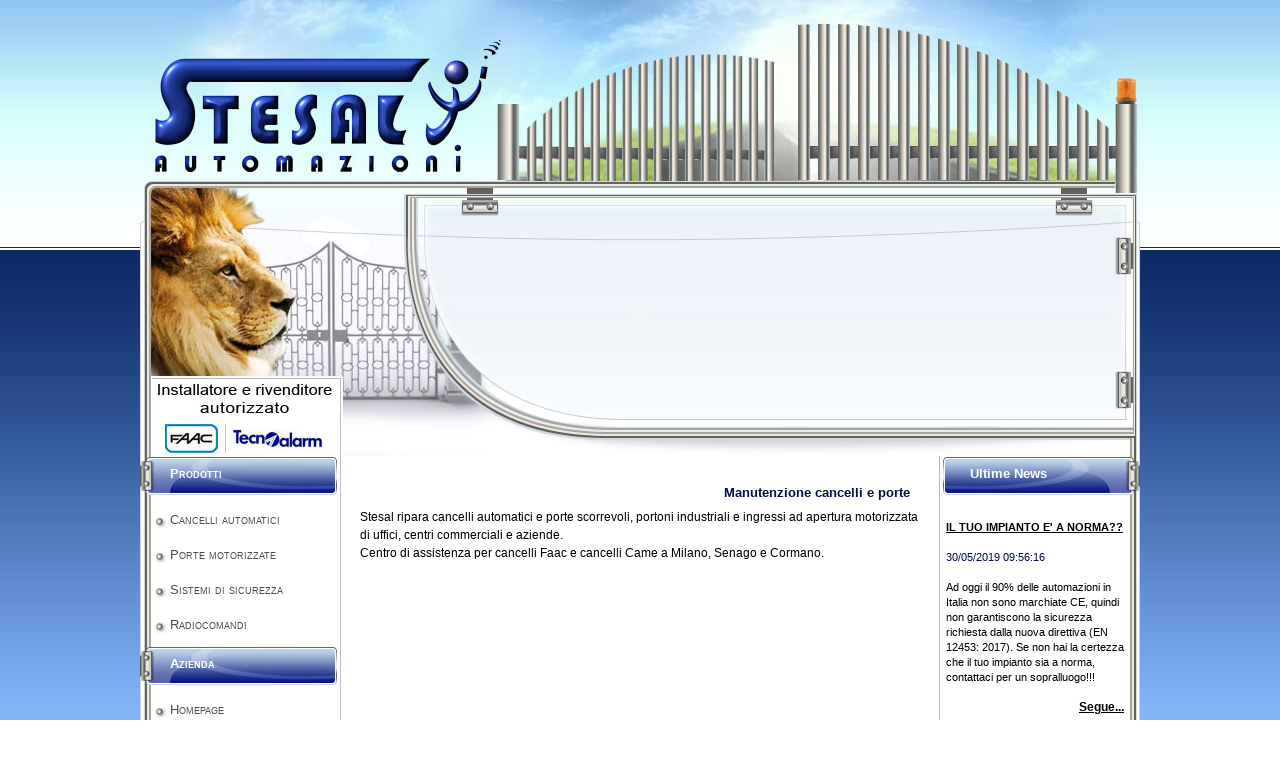

--- FILE ---
content_type: text/html
request_url: http://www.stesalautomazioni.it/it/manutenzione-cancelli-e-porte/
body_size: 25843
content:

<!DOCTYPE html PUBLIC "-//W3C//DTD XHTML 1.0 Transitional//EN" "http://www.w3.org/TR/xhtml1/DTD/xhtml1-transitional.dtd">
<html xmlns="http://www.w3.org/1999/xhtml">


<head>
<meta name="google-site-verification" content="Lazbvx_LtgrWz5IbHs77gvJO39_In3affvWNtHTRvfM" />
<meta http-equiv="Content-Type" content="text/html; charset=iso-8859-1" />
<meta name="author" content="Creative Studio Daniele Veronesi Web Design Realizzazione siti internet bovisio masciago milano" />
<meta name="copyright" content="Creative Studio www.creative-studio.it" />
<meta name="keywords" content="stesal, automazioni, porte, cancelli, dispositivi, allarmi, controllo, accessi, sistemi, sicurezza, tecnologia, cormano, milano, senago, bresso, cusano milanino, paderno dugnano, cesate, solaro, caronno pertusella, garbagnate milanese, arese, rho, bollate, novate milanese, limbiate, monza, nova milanese, muggio, cinisello balsamo, sesto san giovanni, faac, genius, came, fadini, nice, fotocellula, sensore, radiocomandi, apertura, videosorveglianza, sorveglianza, tvcc, serramenti, portoni, sezionali, basculanti," />
<link rel="SHORTCUT ICON" href="/template/ico/favicon.ico" />
<link rel="stylesheet" href="/template/css/style.css" />
<link rel="stylesheet" type="text/css" href="/template/css/jquery.lightbox-0.5.css" media="screen" />
<link rel="stylesheet" type="text/css" href="/include/js/jquery/jquery.ad-gallery.css">
<link rel="alternate" type="application/rss+xml" title="Automazione cancelli FAAC impianti allarme TECNOALARM" href="/feedrss.asp" />

<script type="text/javascript" src="/include/js/ValidaForm.js"></script>
<script type="text/javascript" src="/include/js/form_check.js"></script>
<script type="text/javascript" src="/include/js/scambio.js"></script>
<script type="text/javascript" src="/include/js/animatedcollapse.js"></script>
<script type="text/javascript" src="http://ajax.googleapis.com/ajax/libs/jquery/1.4.2/jquery.min.js"></script>
<script type="text/javascript" src="/include/js/jquery/jquery.lightbox-0.5.js"></script>
<script type="text/javascript" src="/include/js/jquery/jquery.ad-gallery.js"></script>
<script type="text/javascript" src="/include/js/news_scroller.js"></script>
<script type="text/javascript">
	//menu
	var timeout         = 500;
	var closetimer		= 0;
	var ddmenuitem      = 0;
	function JQMenu_open()
	{	JQMenu_canceltimer();
		JQMenu_close();
		ddmenuitem = $(this).find('ul').eq(0).css('visibility', 'visible');}
	function JQMenu_close()
	{	if(ddmenuitem) ddmenuitem.css('visibility', 'hidden');}
	function JQMenu_timer()
	{	closetimer = window.setTimeout(JQMenu_close, timeout);}
	function JQMenu_canceltimer()
	{	if(closetimer)
		{	window.clearTimeout(closetimer);
			closetimer = null;}}
	$(document).ready(function()
	{	$('#JQMenu > li').bind('mouseover', JQMenu_open);
		$('#JQMenu > li').bind('mouseout',  JQMenu_timer);});
	document.onclick = JQMenu_close;
	//gallerie immagini e lightbox
	$(function() {
		var galleries = $('.ad-gallery').adGallery();
		//galleries[0].settings.effect = 'resize';
	});
	$(function() {
		$('#Gallery a').lightBox();
		$('a.lightbox').lightBox();
	});
</script>
<script type="text/javascript">

  var _gaq = _gaq || [];
  _gaq.push(['_setAccount', 'UA-21415065-1']);
  _gaq.push(['_trackPageview']);

  (function() {
    var ga = document.createElement('script'); ga.type = 'text/javascript'; ga.async = true;
    ga.src = ('https:' == document.location.protocol ? 'https://ssl' : 'http://www') + '.google-analytics.com/ga.js';
    var s = document.getElementsByTagName('script')[0]; s.parentNode.insertBefore(ga, s);
  })();

</script>
<meta name="description" content="Centro di assistenza e consulenza per la riparazione di cancelli automatici e porte elettriche" />
<meta name="keywords" content="stesal, automazioni, porte, cancelli, dispositivi, allarmi, controllo, accessi, sistemi, sicurezza, tecnologia, cormano, milano, senago, bresso, cusano milanino, paderno dugnano, cesate, solaro, caronno pertusella, garbagnate milanese, arese, rho, bollate, novate milanese, limbiate, monza, nova milanese, muggio, cinisello balsamo, sesto san giovanni, faac, genius, came, fadini, nice, fotocellula, sensore, radiocomandi, apertura, videosorveglianza, sorveglianza, tvcc, serramenti, portoni, sezionali, basculanti," />
<title>Servizi di manutenzione automatismi</title>
</head>

<!-- Centro di assistenza e consulenza per la riparazione di cancelli automatici e porte elettrichestesal, automazioni, porte, cancelli, dispositivi, allarmi, controllo, accessi, sistemi, sicurezza, tecnologia, cormano, milano, senago, bresso, cusano milanino, paderno dugnano, cesate, solaro, caronno pertusella, garbagnate milanese, arese, rho, bollate, novate milanese, limbiate, monza, nova milanese, muggio, cinisello balsamo, sesto san giovanni, faac, genius, came, fadini, nice, fotocellula, sensore, radiocomandi, apertura, videosorveglianza, sorveglianza, tvcc, serramenti, portoni, sezionali, basculanti, -->

<body>
	<center>
	<div class="StylePagina">    
		<div class="StyleIntestazione">
	
    <div onclick="window.location.href='http://www.stesalautomazioni.it/'" title="Stesal Automazioni - Cancelli automatici, porte e portoni motorizzati, sistemi di sicurezza e videosorveglianza" style="height: 170Px; width: 345Px; cursor: pointer; float:left"></div>
</div>
<div class="StyleBasicBannerContainer">		
	<div class="StyleBanner0"><div style="padding-right: 50px"><embed menu="true" loop="true" play="true" type="application/x-shockwave-flash" src="/public/flash/stesal_new.swf" width="1000" wmode="transparent" height="275" pluginspage="http://www.macromedia.com/go/getflashplayer"></embed></div></div>
</div>
        <div class="ContentPage">    
            <div class="StyleSx">		
                <ul id="JQMenu">

    <li class="MenuSeparatore">
        Prodotti
    </li>
    
    <li>
    
            <a href="/it/cancelli-automatici/" title="Cancelli automatici">Cancelli automatici</a>
        
        <ul>		
        
            <li style='display:none'>
            
                    <a href="/it/automazione-cancelli/" title="Automazione cancelli">Automazione cancelli</a>
            
            </li>
        
            <li style='display:none'>
            
                    <a href="/it/cancelli-scorrevoli/" title="Cancelli scorrevoli">Cancelli scorrevoli</a>
            
            </li>
        
            <li style='display:none'>
            
                    <a href="/it/cancelli-elettrici/" title="Cancelli elettrici">Cancelli elettrici</a>
            
            </li>
        
            <li style='display:none'>
            
                    <a href="/it/motori-per-cancelli-automatici/" title="Motori per cancelli automatici">Motori per cancelli automatici</a>
            
            </li>
        
            <li style='display:none'>
            
                    <a href="/it/cancelli-motorizzati/" title="Cancelli motorizzati">Cancelli motorizzati</a>
            
            </li>
        
            <li style='display:none'>
            
                    <a href="/it/automatismi-per-cancelli/" title="Automatismi per cancelli">Automatismi per cancelli</a>
            
            </li>
        
            <li style='display:none'>
            
                    <a href="/it/fadini-cancelli-automatici/" title="Fadini cancelli automatici">Fadini cancelli automatici</a>
            
            </li>
        
            <li style='display:none'>
            
                    <a href="/it/faac-cancelli-automatici/" title="Faac cancelli automatici">Faac cancelli automatici</a>
            
            </li>
        
            <li style='display:none'>
            
                    <a href="/it/cancelli-elettrici-came/" title="Cancelli elettrici Came">Cancelli elettrici Came</a>
            
            </li>
        
            <li style='display:none'>
            
                    <a href="/it/cancelli-faac/" title="Cancelli Faac">Cancelli Faac</a>
            
            </li>
        	
        </ul>
    </li>

    <li>
    
            <a href="/it/porte-motorizzate/" title="Porte motorizzate">Porte motorizzate</a>
        
        <ul>		
        
            <li style='display:none'>
            
                    <a href="/it/porte-automatiche/" title="Porte automatiche">Porte automatiche</a>
            
            </li>
        
            <li style='display:none'>
            
                    <a href="/it/porte-basculanti-elettriche/" title="Porte basculanti elettriche">Porte basculanti elettriche</a>
            
            </li>
        
            <li style='display:none'>
            
                    <a href="/it/automazione-porte/" title="Automazione porte">Automazione porte</a>
            
            </li>
        
            <li style='display:none'>
            
                    <a href="/it/porte-scorrevoli-automatiche/" title="Porte scorrevoli automatiche">Porte scorrevoli automatiche</a>
            
            </li>
        
            <li style='display:none'>
            
                    <a href="/it/porte-basculanti-garage/" title="Porte basculanti garage">Porte basculanti garage</a>
            
            </li>
        	
        </ul>
    </li>

    <li>
    
            <a href="/it/sistemi-di-sicurezza/" title="Sistemi di sicurezza">Sistemi di sicurezza</a>
        
        <ul>		
        
            <li style='display:none'>
            
                    <a href="/it/sistemi-di-videosorveglianza/" title="Sistemi di videosorveglianza">Sistemi di videosorveglianza</a>
            
            </li>
        
            <li style='display:none'>
            
                    <a href="/it/allarmi-per-la-casa/" title="Allarmi per la casa">Allarmi per la casa</a>
            
            </li>
        
            <li style='display:none'>
            
                    <a href="/it/allarmi-perimetrali/" title="Allarmi perimetrali">Allarmi perimetrali</a>
            
            </li>
        
            <li style='display:none'>
            
                    <a href="/it/impianti-di-allarme-antifurto/" title="Impianti di allarme antifurto">Impianti di allarme antifurto</a>
            
            </li>
        
            <li style='display:none'>
            
                    <a href="/it/antifurto-wireless/" title="Antifurto wireless">Antifurto wireless</a>
            
            </li>
        
            <li style='display:none'>
            
                    <a href="/it/antifurto-per-abitazioni/" title="Antifurto per abitazioni">Antifurto per abitazioni</a>
            
            </li>
        
            <li style='display:none'>
            
                    <a href="/it/impianti-di-sicurezza-azienda/" title="Impianti di sicurezza azienda">Impianti di sicurezza azienda</a>
            
            </li>
        
            <li style='display:none'>
            
                    <a href="/it/dispositivi-di-allarme/" title="Dispositivi di allarme">Dispositivi di allarme</a>
            
            </li>
        
            <li style='display:none'>
            
                    <a href="/it/sistemi-antintrusione/" title="Sistemi antintrusione">Sistemi antintrusione</a>
            
            </li>
        
            <li style='display:none'>
            
                    <a href="/it/telecamere-per-sorveglianza/" title="Telecamere per sorveglianza">Telecamere per sorveglianza</a>
            
            </li>
        
            <li style='display:none'>
            
                    <a href="/it/sistemi-di-controllo-accessi/" title="Sistemi di controllo accessi">Sistemi di controllo accessi</a>
            
            </li>
        
            <li style='display:none'>
            
                    <a href="/it/tecnoalarm-milano/" title="Tecnoalarm Milano">Tecnoalarm Milano</a>
            
            </li>
        	
        </ul>
    </li>

    <li>
    
            <a href="/it/radiocomandi/" title="Radiocomandi">Radiocomandi</a>
        
        <ul>		
        
            <li style='display:none'>
            
                    <a href="/it/telecomandi-per-cancelli/" title="Telecomandi per cancelli">Telecomandi per cancelli</a>
            
            </li>
        
            <li style='display:none'>
            
                    <a href="/it/telecomandi-apertura-porte/" title="Telecomandi apertura porte">Telecomandi apertura porte</a>
            
            </li>
        
            <li style='display:none'>
            
                    <a href="/it/telecomandi-per-portoni/" title="telecomandi per portoni">telecomandi per portoni</a>
            
            </li>
        
            <li style='display:none'>
            
                    <a href="/it/apertura-motorizzata-porte/" title="Apertura motorizzata porte">Apertura motorizzata porte</a>
            
            </li>
        
            <li style='display:none'>
            
                    <a href="/it/telecomandi-faac/" title="Telecomandi Faac">Telecomandi Faac</a>
            
            </li>
        
            <li style='display:none'>
            
                    <a href="/it/telecomandi-came/" title="Telecomandi Came">Telecomandi Came</a>
            
            </li>
        	
        </ul>
    </li>

    <li class="MenuSeparatore">
        Azienda
    </li>
    
    <li>
    
            <a href="http://www.stesalautomazioni.it/" title="Homepage">Homepage</a>
        
        <ul>		
        	
        </ul>
    </li>

    <li>
    
            <a href="/it/chi-siamo/" title="Chi siamo">Chi siamo</a>
        
        <ul>		
        	
        </ul>
    </li>

    <li>
    
            <a href="/it/sede-operativa/" title="Sede operativa">Sede operativa</a>
        
        <ul>		
        	
        </ul>
    </li>

    <li>
    
            <a href="/it/servizi-offerti/" title="Servizi offerti">Servizi offerti</a>
        
        <ul>		
        
            <li style='display:none'>
            
                    <a href="/it/installazione-porte-elettriche/" title="Installazione porte elettriche">Installazione porte elettriche</a>
            
            </li>
        
            <li style='display:none'>
            
                    <a href="/it/assistenza-cancelli-automatici/" title="Assistenza cancelli automatici">Assistenza cancelli automatici</a>
            
            </li>
        
            <li style='display:none'>
            
                    <a href="/it/manutenzione-cancelli-e-porte/" title="Manutenzione cancelli e porte">Manutenzione cancelli e porte</a>
            
            </li>
        
            <li style='display:none'>
            
                    <a href="/it/installazione-cancelli/" title="Installazione cancelli">Installazione cancelli</a>
            
            </li>
        
            <li style='display:none'>
            
                    <a href="/it/installazione-basculanti/" title="Installazione basculanti">Installazione basculanti</a>
            
            </li>
        
            <li style='display:none'>
            
                    <a href="/it/manutenzione-sistemi-dallarme/" title="Manutenzione sistemi d'allarme">Manutenzione sistemi d'allarme</a>
            
            </li>
        	
        </ul>
    </li>

    <li>
    
            <a href="/it/partner/" title="Partner">Partner</a>
        
        <ul>		
        
            <li style='display:none'>
            
                    <a href="/it/homepage/" title="HomePage">HomePage</a>
            
            </li>
        	
        </ul>
    </li>

    <li style='display:none'>
    
            <a href="/it/gallery/" title="Gallery">Gallery</a>
        
        <ul>		
        	
        </ul>
    </li>

    <li>
    
            <a href="/it/contattaci/" title="Contattaci">Contattaci</a>
        
        <ul>		
        
            <li style='display:none'>
            
                    <a href="/it/privacy/" title="Privacy">Privacy</a>
            
            </li>
        	
        </ul>
    </li>

</ul>
	<div class="HeadBoxColonnaSx">
    	Contatti
    </div>
	<div class="BgBoxButtonColonnaSx">
        <div class="BoxFirmaAzienda">
            <strong>Stesal Automazioni srl</strong><br /><br />P.I. 06587140960<br />Cap. Soc. Â€. 25.000,00 I.V.<br /><br />Via Berlinguer, 7<br />20030 - Senago (MI)<br />Tel. 02.99813509<br />Fax 02.99105921<br /><br />Via Caravaggio, 4<br />20032 Cormano (MI)<br />Tel. 02.66307581<br /><br /><a title="Richiedi assistenza" href="mailto:info@stesalautomazioni.it">info@stesalautomazioni.it</a><br />www.stesalautomazioni.it<br /><br><br /><img border="0" width="107" height="47" src="/public/image/telefono.jpg" /><br /><!--<br />Skype 'Skype MeÂ™!' button<br />http://www.skype.com/go/skypebuttons<br />--><br /><script type="text/javascript" src="http://download.skype.com/share/skypebuttons/js/skypeCheck.js"></script><br /><a href="skype:centralino.stesalautomazioni?call"><img src="http://download.skype.com/share/skypebuttons/buttons/call_blue_transparent_70x23.png" style="border: none;" width="70" height="23" alt="Skype MeÂ™!" /></a> <img border="0" width="60" height="25" src="/public/image/skype.png" />
        </div>
    </div>
	<div class="FooterBoxColonnaSx"></div>
    <br />

            </div>
            <div class="StyleDx">            
                
                <h1 class="StyleTitoloPagine">Manutenzione cancelli e porte</h1>
                <div class="ContainerContenutoPagina">
                    Stesal ripara cancelli automatici e porte scorrevoli, portoni industriali e ingressi ad apertura motorizzata di uffici, centri commerciali e aziende.<br />
Centro di assistenza per cancelli Faac e cancelli Came a Milano, Senago e Cormano.
                </div>
            </div>
            <div class="StyleKx">		
                
	<div class="HeadBoxColonnaDx">
		Ultime News
    </div>
    <div class="BgBoxButtonColonnaDx">
        <br />
            <div id="news_scroller">
                <ul>
                
                    <li>
                        <div class="TdColorTextMarquee">
                            
                                <a href="/it/il-tuo-impianto-e-a-norma" title="IL TUO IMPIANTO E' A NORMA??"><b>IL TUO IMPIANTO E' A NORMA??</b></a>
                            
                            <br />
                            <br />30/05/2019 09:56:16
                        </div>
                        <br />
                        <div class="NewsContentTextMarquee">
                            Ad oggi il 90% delle automazioni in Italia non sono marchiate CE, quindi non garantiscono la sicurezza richiesta dalla nuova direttiva (EN 12453: 2017).
Se non hai la certezza che il tuo impianto sia a norma, contattaci per un sopralluogo!!!  

                        </div>
                        <br />
                        <div style="text-align:right; padding-bottom: 10px">
                            
                                <a href="/it/il-tuo-impianto-e-a-norma" title="IL TUO IMPIANTO E['] A NORMA??"><b>Segue...</b></a>
                            
                        </div>
                    </li>
                
                    <li>
                        <div class="TdColorTextMarquee">
                            
                                <a href="/it/cancelli-e-porte-sicuri" title="CANCELLI E PORTE SICURI"><b>CANCELLI E PORTE SICURI</b></a>
                            
                            <br />
                            <br />30/05/2019 09:49:35
                        </div>
                        <br />
                        <div class="NewsContentTextMarquee">
                            L’azienda nel 2018, in collaborazione con altre società leader nel settore dell’automazione, ha costituito un’associazione chiamata  “cancelli e porte sicuri”, la prima associazione italiana di manutentori e verificatori che si impegna ad adottare procedure comuni e regole approfondite per garantire la sicurezza e l’adeguamento degli impianti alle normative vigenti
                        </div>
                        <br />
                        <div style="text-align:right; padding-bottom: 10px">
                            
                                <a href="/it/cancelli-e-porte-sicuri" title="CANCELLI E PORTE SICURI"><b>Segue...</b></a>
                            
                        </div>
                    </li>
                
                    <li>
                        <div class="TdColorTextMarquee">
                            
                                <a href="/it/motore-digitale-brushless" title="MOTORE DIGITALE BRUSHLESS"><b>MOTORE DIGITALE BRUSHLESS</b></a>
                            
                            <br />
                            <br />30/05/2019 09:45:44
                        </div>
                        <br />
                        <div class="NewsContentTextMarquee">
                            E' disponibile un nuovo motore di ottima qualità, ad altissime prestazioni e basso consumo. 
Scopri i principali punti che rendono questa tecnologia altamente innovativa.
                        </div>
                        <br />
                        <div style="text-align:right; padding-bottom: 10px">
                            
                                <a href="/it/motore-digitale-brushless" title="MOTORE DIGITALE BRUSHLESS"><b>Segue...</b></a>
                            
                        </div>
                    </li>
                
                    <li>
                        <div class="TdColorTextMarquee">
                            
                                <a href="/it/responsabilita-amministratori-di-condominio" title="RESPONSABILITA' AMMINISTRATORI DI CONDOMINIO"><b>RESPONSABILITA' AMMINISTRATORI DI CONDOMINIO</b></a>
                            
                            <br />
                            <br />30/05/2019 09:44:14
                        </div>
                        <br />
                        <div class="NewsContentTextMarquee">
                            La figura dell’Amministratore di Condominio è andata evolvendosi negli ultimi anni, assumendo sempre più responsabilità e doveri. 


                        </div>
                        <br />
                        <div style="text-align:right; padding-bottom: 10px">
                            
                                <a href="/it/responsabilita-amministratori-di-condominio" title="RESPONSABILITA['] AMMINISTRATORI DI CONDOMINIO"><b>Segue...</b></a>
                            
                        </div>
                    </li>
                
                </ul>
            </div>
        <br />
	</div>
	
        <div class="BgBoxButtonColonnaDx">
               <a class="LinkAllNews" href="/archivio.asp" title="Leggi Archivio News">Leggi Archivio News</a>
        </div>
    	
	<div class="FooterBoxColonnaDx"></div>
	
	<br />
<div class="StyleBanner3"><br />
<table border="0" cellspacing="0" cellpadding="0" width="200">
    <tbody>
        <tr>
            <td height="40" style="background-image: url(/template/dx-testa-telecomando-cancello-elettrico.jpg); background-repeat: no-repeat; background-position: 100% bottom">
            <div style="padding-left: 30px; color: #fff; font-size: 13px"><strong>Benvenuti in Stesal</strong></div>
            </td>
        </tr>
        <tr>
            <td>
            <div style="line-height: 22px; padding-left: 15px; width: 170px; padding-top: 10px"><strong>Benvenuti nel sito di Stesal Automazioni</strong><br />
            Automazione di porte e cancelli;&nbsp; porte motorizzate; controllo accessi; sistemi di sicurezza, impianti di allarme e antifurto; radiocomandi per apertura atutomatica di cancelli e porte.<br />
            <hr />
            </div>
            </td>
        </tr>
    </tbody>
</table></div>
            </div>
        </div>
		
    </div>
	<div class="StyleFooterBack">
    <div class="StyleFooter">
    	<div class="FooterLink">
        
            <a href="/feedrss.asp" target="_blank" title="Feed Rss di http://www.stesalautomazioni.it/"><strong>Feed RSS</strong></a> | 
        <a href='https://www.creative-studio.it/' target='_blank' class = 'FooterLink' title='Realizzazione siti internet esclusivi, Creative Studio'>Creative Studio | Realizzazione siti web</a>
        </div>
    </div> 
</div>
<!--Notifica utilizzo dei cookie-->
<script src="/include/js/cookiechoices.js"></script>
<script>
  document.addEventListener('DOMContentLoaded', function(event) {
    cookieChoices.showCookieConsentBar('I cookie ci aiutano ad erogare servizi di qualità. Utilizzando i nostri servizi, accetti l\'utilizzo da parte nostra.',
      'CHIUDI', 'Maggiori informazioni', '/it/privacy/');
  });
</script>
<style type="text/css">
#cookieChoiceDismiss{border-radius:3px;background:#FFF;padding:3px}
#cookieChoiceInfo a:nth-child(2){text-decoration:underline}
</style>
    </center>	
</body>
</html>


--- FILE ---
content_type: text/css
request_url: http://www.stesalautomazioni.it/template/css/style.css
body_size: 3941
content:
/* =============================================== */
/*                  STRUTTURA DOM                  */
/* =============================================== */
html,body{margin:0;padding:0}
body {
	background-image:url(/template/bg-videosorveglianza.jpg);
	background-repeat:repeat-x;
	text-align:center;
	color:#d6d6d6;
	font-family:Verdana, Geneva, sans-serif;
	font-size:12px;
}
.ContentPage {
	width: 1000px;
	vertical-align:top;
	float: right;
	background-image:url(/template/banner-coda-manutenzione-cancelli-scorrevoli.jpg);
	background-repeat:repeat-y
}
/* Dimensione tabella che contiene dx + sx */
.StylePagina {
	width: 1000px;
	margin: 0 auto;
}
/* Colonna sinistra */
.StyleSx {
	width: 200Px;
	text-align: center;
	vertical-align: top;
	float: left;
}	
/* Colonna centrale (si chiama dx per omogeneitÃ  con struttura 2 colonne) */
.StyleDx {
	width: 560Px;
	vertical-align: top;
	text-align:center;
	float: left;
	padding: 20px;
}
/* Colonna destra */
.StyleKx {
	width: 200Px;
	vertical-align: top;
	text-align:center;
	float: left;
}
/* Tabella intestazione */
.StyleIntestazione {
	width: 1000Px;
	height: 181Px;
	background-image:url(/template/testa-automazione-cancelli.jpg);
	background-repeat:no-repeat;
}


/* =============================================== */
/*                   CONTAINER     	               */
/* =============================================== */
/* Spaziatore che allinea il contenuto Sinistro */
.PageContainerSx {
	width: 20Px;
}
/* Contenuto centrale della pagina */
.PageContainerCenter {
	vertical-align: top;
	width: 560Px;
	height: 100%;
}
/* Spaziatore che allinea il contenuto Destro */
.PageContainerDx {
	width: 20Px;
}
/* Tabella che contiene il corpo delle pagine */
.ContainerContenutoPagina {
	width: 560Px;
	color : #000;
	font-family: Verdana, Geneva, sans-serif;
	font-size: 12px;
	text-align:left;
	line-height: 18px;
	overflow:hidden
}	


/* =============================================== */
/*               TITOLI DELLE PAGINE               */
/* =============================================== */
.StyleTitoloPagine {
	color: #000f49;
	font-family: Verdana, Geneva, sans-serif;
	font-size: 13px;
	font-weight: bold;
	text-align: right;
	padding-right: 10Px
}


/* =============================================== */
/*                    SEPARATORI	               */
/* =============================================== */
/* Tabella che contiene il separatore */
.MenuSeparatore {
	background-image:url(/template/sx-testa-motori-per-cancelli.jpg);
	background-repeat:no-repeat;
	height: 40Px;
	width: 200Px;
	text-align: left;
	padding-left: 30px;
	padding-top: 10px;
	color: #fff;
	font-weight: bold;
	font-size: 13px;
	font-family: Verdana, Geneva, sans-serif;
	clear:both
}


/* =============================================== */
/*                       MENU	 	               */
/* =============================================== */
/* Struttura base del menu */
#JQMenu
{	margin: 0;
	padding-left: 0px;
	z-index: 50;
	position:relative
}
/* Background e testo del PULSANTE */
	#JQMenu li
	{	float: left;
		list-style: none;
		font-size:13px;
		font-family:Verdana, Geneva, sans-serif;
		text-align: left;
		width: 200px;
		font-variant:small-caps;
	}
/* Background e testo del LINK del PULSANTE */
	#JQMenu li a
	{	display: block;
		background-image:url(/template/tasto-sistemi-di-sicurezza.jpg);
		background-repeat:no-repeat;
		text-decoration: none;
		color: #4d4d4d;
		width: 200px;
		height: 29px;
		padding-top: 6px;
		padding-left: 30px;
	}
/* Background e testo del LINK del PULSANTE AL PASSAGGIO */
	#JQMenu li a:hover
	{	
		width: 200px;
		color: #011885;
		background-image:url(/template/tasto-over-assistenza-cancelli.jpg);
		background-repeat:no-repeat;
	}
/* Struttura del SubPulsante */
		#JQMenu li ul
		{	margin: 0;
			position: absolute;
			visibility: hidden;
			padding-left: 160px;
			}
			#JQMenu li ul li
			{	float: none;
				display: inline;
				font-size:11px;
				font-family:Verdana, Geneva, sans-serif;
				text-align: left;
				font-variant:small-caps;
			}
/* Background e testo del LINK del SUBPULSANTE */
			#JQMenu li ul li a
			{	
				position: relative;
				display: block;
				background-image:none;
				background-color:#fff;
				border: 1px solid #000f49;
				color: #4d4d4d;
				width: 160px;
				height: 20px;
				padding-top: 5px;
				padding-left: 10px;
			}
/* Background e testo del LINK del SUBPULSANTE AL PASSAGGIO */
			#JQMenu li ul li a:hover
			{
				color:#333;
				background-image:none;
				width: 160px;
				height: 20px;
				padding-top: 5px;
				border: 1px solid #011885;
				color: #011885;
			}


/* =============================================== */
/*             STILI DEL BOX  LATERALI             */
/* =============================================== */
/* Tabella titolo del blocco menu, firma */
.HeadBoxColonnaSx {
	background-image:url(/template/sx-testa-motori-per-cancelli.jpg);
	background-repeat:no-repeat;
	height: 40Px;
	width: 200Px;
	text-align: left;
	padding-left: 30px;
	padding-top: 10px;
	color: #fff;
	font-weight: bold;
	font-size: 13px;
	font-family: Verdana, Geneva, sans-serif;
	clear:both
}
/* Tabella titolo del blocco news, iscrizione newsletter */
.HeadBoxColonnaDx {
	background-image:url(/template/dx-testa-telecomando-cancello-elettrico.jpg);
	background-repeat:no-repeat;
	background-repeat:no-repeat;
	height: 40Px;
	width: 200Px;
	text-align: left;
	padding-left: 30px;
	padding-top: 10px;
	color: #fff;
	font-weight: bold;
	font-size: 13px;
	font-family: Verdana, Geneva, sans-serif;
	clear:both
}
/* Tabella footer di chiusura del blocco menu, firma */
.FooterBoxColonnaSx {
	background-image:url(/template/sx-sistemi-di-allarme.jpg);
	background-repeat:repeat-y;
	width: 100%;
}
/* Tabella footer di chiusura del blocco news, iscrizione newsletter */
.FooterBoxColonnaDx {
	background-image:url(/template/dx-dispositivi-di-sicurezza.jpg);
	background-repeat:repeat-y;
	width: 100%;
}
/* sfondo dove vengono innestati i pulsanti del menu, firma */
.BgBoxButtonColonnaSx {
	background-image:url(/template/sx-sistemi-di-allarme.jpg);
	background-repeat:repeat-y;
	text-align: center;
	color:#FF0000;
}
/* sfondo dove vengono innestate news, iscrizione newsletter */
.BgBoxButtonColonnaDx {
	background-image:url(/template/dx-dispositivi-di-sicurezza.jpg);
	background-repeat:repeat-y;
	text-align: center;
	color:#000;
}


/* =============================================== */
/*               BOX FIRMA AZIENDA                 */
/* =============================================== */
/* Dimensione del box o eventuale background */
.BoxFirmaAzienda {
	width: 90%;
	color: #000000;
	text-align: center;
	font-size:11px;
	font-family:Verdana, Geneva, sans-serif;
	padding-left:15px
}

/* =============================================== */
/*                  GESTIONE NEWS                  */
/* =============================================== */
/* TD che consente di cambiare il colore delle news del Marquee */
.TdColorTextMarquee {
	text-align: left;
	color: #000f49;
	font-size:11px;
	font-family:Verdana, Geneva, sans-serif;
}
/* Colore del Testo nel box laterale delle news del Marquee */
.NewsContentTextMarquee {
	color: #000;
	text-align:left;
	font-size:11px;
	font-family:Verdana, Geneva, sans-serif;
}
/* Link all_news per accedere allo storico News */
.LinkAllNews{
	font-weight: bold;
	color:#000f49;
	font-size:11px;
	font-family:Verdana, Geneva, sans-serif;
}
/* Tabella che contiene le news in allnews.asp */
.TabellaContenitoreNews{
	width: 100%;
	background-image:url(/template/box-centro-cancelli-came.jpg);
	background-repeat:repeat-y;
}
/* tabella che contiene il nome della news */
.TDTitoloNews{
	font-weight:bold;
	background-image:url(/template/box-testa-cancelli-faac.jpg);
	background-repeat:no-repeat;
	height:35px;
	padding-left:15px;
	padding-top:5px;
}
/* tabella che contiene il corpo della news */
.TDCorpoNews {
	height: 50Px;
	padding-left: 15px;
	padding-right: 15px;
}
/* tabella che contiene la chiusura del box della news */
.TDFooterNews {
	height:20px;
	background-image:url(/template/box-coda-cancelli-fadini.jpg);
	background-repeat:no-repeat;
}

/* the news box */
#news_scroller
{
	width:190px;
}
#news_scroller a
{
	color:#000;
}
#news_scroller ul
{
	margin:0 .5em 0 .5em;
	padding:0;
}
#news_scroller li{
	line-height:15px;
	list-style:none;
}
/* the news box when JavaScript is available */
#news_scroller.hasJS
{
	height:293px;
	overflow:hidden;
	position:relative;
}
/* The nested UL when JavaScript is available */
#news_scroller.hasJS ul
{
	position:absolute;
	top:120px;
	left:0;
	margin:0 .5em 0 .5em;
	padding:0;
}

/* =============================================== */
/*                  FOOTER SITO                    */
/* =============================================== */
/* inserire eventuale immagine di sfondo del Footer */
.StyleFooterBack {
    width: 100%;
    background-color: #d6d6d6;
    background-position:center;
	background-image:url(/template/bg-coda-cancello-elettrico.jpg);
	background-repeat:repeat-x;	
	clear: both;
}
/* TD che contiene il FeedRSS e la firma del WebMaster */
.StyleFooter {
    width: 1170Px;
    height: 249Px;
    text-align: center;
	background-image:url(/template/coda-allarme-antifurto.jpg);
	background-repeat:no-repeat;
    background-position:center;
}
/* Testo presente nel Footer */
.FooterLink {
	padding-top: 180Px;
    color:#000f49;
}


/* =============================================== */
/*             BARRA DELLA LINGUA                  */
/* =============================================== */
/* contenitore di tutte le bandierine */
.StyleLanguage {
	position:absolute;
	z-index: 10;
	padding-top:5px;
	text-align:right;
	width:1000Px;
}
/* stile della singola bandierina */
.StyleBandiera {	
	float:right;
	padding-left:5Px
}


/* =============================================== */
/*                   BANNER     	               */
/* =============================================== */
/* Tabella di backgraound che contiene il banner basic */
.StyleBasicBannerContainer {
	width: 1000Px;
	height: 275Px;
	overflow: auto;
	background-image:url(/template/banner-porte-automatiche.jpg);
	background-repeat:no-repeat;
}	
/* DIV che contiene il banner basic */
.StyleBanner0 {
	width: 100%;
	height: 100%;
}	
/* DIV che contiene il banner alto */
.StyleBanner1 {
	width: 600Px;
	height: auto;
	overflow: hidden;
	border: 0Px;
}
/* DIV che contiene il banner sinistro */
.StyleBanner2 {
	width: 200Px;
	height: auto;
	overflow:hidden;
}
/* DIV che contiene il banner destro */
.StyleBanner3 {
	width: 200Px;
	height: auto;
	overflow:hidden;
}
/* DIV che contiene il banner footer */
.StyleBanner4 {
    text-align:center;
    width: 1000Px;
	background-image:url(/template/banner-coda-manutenzione-cancelli-scorrevoli.jpg);
	background-repeat:repeat-y;
}


/* =============================================== */
/*           FONT - LINK - RADIO - INPUT           */
/* =============================================== */
html, body,  {
	height:100%;
	margin: 0;
	padding: 0;
	border: none;
}
td {
	color : #000;
	font-family: Verdana, Geneva, sans-serif;
	font-size: 12px;
	text-align:left;
} 
/* Link */
a { 
	color: #000f49;
	border: none;
	text-decoration: underline;
}
a:hover {
	color: #021d87;
	text-decoration: none;
	border: none;
} 
/* Input */
.input {
	FONT-SIZE: 10pt;
	FONT-FAMILY: tahoma, Helvetica;
	background-image: URL(../../template/common/bg_input.gif);
	background-repeat: repeat-x;
	background-color: #FFFFFF;
	color: #333333;
	border: 1Px solid;
	border-color: #C0C0C0;
}
.radio {
	background: none;
	border: 0Px;
	cursor: pointer;
}
input.submit {
	FONT-SIZE: 8pt;
	FONT-FAMILY: tahoma, Helvetica;
	background-color: #F3F3F3;
	border: 1Px solid;
	border-color: #C0C0C0;
}
input.checkbox {
	background: none;
	border: 0Px;
}
input.image {
	background-color: #FFFFFF;
	border: 0Px;
}
textarea {
	FONT-SIZE: 11px;
	FONT-FAMILY: tahoma, Helvetica;
	background-color: #F3F3F3;
	border: 1Px solid;
	border-color: #C0C0C0;
}
h2 {
	color: white;
	font-family: Century Ghotic, Tahoma, Verdana, Arial;
	font-size: 12px;
	text-align: justify;
}

/* CLASSE DEI PULSANTI INPUT.SUBMIT 3D SPECIAL VERSION*/
.input3d{	
	font-weight: bold;
	FONT-SIZE: 9pt;
	FONT-FAMILY: tahoma, Helvetica;
	border-top:1px solid #4d4d4d;
	border-left:2px solid #4d4d4d;
	border-right:2px solid #4d4d4d;
	border-bottom:1px solid #4d4d4d;
	color:#000f49;
	height: 20Px;	
	background-color: #fff;
	cursor: pointer
}
.input3d:hover{
	FONT-SIZE: 9pt;
	FONT-FAMILY: tahoma, Helvetica;
	border-top:1px solid #000f49;
	border-left:2px solid #000f49;
	border-right:2px solid #000f49;
	border-bottom:1px solid #000f49;
	color:#011885;
	height: 20Px;	
	background-color: #fff;
	cursor: pointer
}	
/* CLASSE DEI PULSANTI INPUT.SUBMIT 3D SPECIAL VERSION GRAFICA 2*/
.input3d_2{	
	FONT-SIZE: 9pt;
	FONT-FAMILY: tahoma, Helvetica;
	border-top:1px solid #999;
	border-left:1px solid #999;
	border-right:1px solid #333;
	border-bottom:1px solid #333;
	color:#333;
	height: 20Px;	
	background-color:#d4d0c8;
	cursor: pointer
}
.input3d_2:hover{
	FONT-SIZE: 9pt;
	FONT-FAMILY: tahoma, Helvetica;
	border-top:1px solid #999;
	border-left:1px solid #999;
	border-right:1px solid #333;
	border-bottom:1px solid #333;
	color:#333;
	height: 20Px;	
	background-color: #999999;
	cursor: pointer
}	


/* =============================================== */
/*                 MAPPA GOOGLEMAP                 */
/* =============================================== */
#map_canvas {
	width: 500px;
	height: 350px;
	color: #000000;
	border: 1Px solid #999;
}


/* =============================================== */
/*           IL PAGINATORE - NAVIGATORE            */
/* =============================================== */
.NavigatoreTable {
	border: 0Px;
}
.NavigatoreDiv {
	background-color: #CCCCCC;
	border: 1Px Solid #999999;
	height: 15Px;
	width: 15Px;
	text-align: center;
}
.NavigatoreDiv:Hover {
	background-color: #888888;
	border: 1Px Solid  #999999;
	height: 15Px;
	width: 15Px;
	text-align: center;
	cursor: pointer;
	cursor: hand;	
}
.NavigatoreDivSelezionato {
	background-color: #80acd0;
	border: 1Px Solid #d1eaff;
	height: 15Px;
	width: 15Px;
	text-align: center;
}
.NavigatorePrecedenteSuccessivo{

}
.TestoDelBotteneDelLink {
	text-decoration: none;
	color: #333333;
}
.TestoDelBotteneDelLinkSelezionato {
	text-decoration: none;
	color: #d1eaff;
	font-weight: bold;
}

/* =============================================== */
/*                 VALIDATORE FORM                 */
/* =============================================== */
#msg {
  display: none;
  position: absolute;
  z-index: 200;
  background: url(../common/msg_arrow.gif) left center no-repeat;
  padding-left: 7px;
  font-family: Verdana, Geneva, Tahoma, sans-serif;
  font-size: 10Px
}

#msgcontent {
  display: block;
  background: #f3e6e6;
  border: 2px solid #924949;
  border-left: none;
  padding: 5px;
  min-width: 150px;
  max-width: 250px;
}


/* =============================================== */
/*           BLOCCO CENTRALE - REGISTRATI          */
/* =============================================== */
.BloccoCentro0 {
	width: 575Px;
	text-align: center;
	border: 0Px;
}
.BloccoCentro1 {
	width: 100%;
	height: 25Px;
	background-color: #036;
	text-align: center;
	font-weight: bold;
}
.BloccoCentro2 {
	width: 100%;
	background-color:#066;
	text-align: center;
}
.BloccoCentro3 {
	width: 100%;
	height: 14Px;
	background-color:#09C
}

.CellaSinistraRegistrati {
	padding-left:20Px;
	text-align:left;
	width: 50%;
	height: 23Px;
}
.CellaDestraRegistrati {
	text-align:left;
	width: 50%;
	height: 23Px;
}
/* tabella che contiene privato ed azienda nella pagina registrazione */
.TableUserRegistration{
	width: 250Px;
}
.TableUserRegistrationPrivato{
	background-image:url(../ico_privato.gif);
	background-repeat:no-repeat;
	background-position:center;
	height: 50Px;
}
.TableUserRegistrationAzienda{
	background-image:url(../ico_azienda.gif);
	background-repeat:no-repeat;
	background-position:center;
	height: 50Px;
}


/* =============================================== */
/*           BOX LATERALE DI LOGIN			       */
/* =============================================== */
/* tabella che contiene csfolder, account, logout sulla destra */
.TabellaContienteAccount{
	width: 190Px
}
/* RIGA  */
.RigaContieneAccount{
	height: 20Px;
}
/* style dei link di csfolder, account, logout sulla destra */
.LinkDatiAccount{
	color: #006;
}
.LinkDatiAccount:hover{
	color: #930;
}
/* DIV che contiene i link, utile per esempio per mettere un padding e creare sfondo personalizzato */
.DivContieneLink{
	padding-left: 20Px
}

/* =============================================== */
/*                APERTURA BOX LOGIN               */
/* =============================================== */
/* immagine che funge da link per 'srotolare' il corpo Login (se disconnesso altrimenti contenuto, se connesso) */
.ApriBoxLogin {
	width: 190Px;
	height: 90Px;
	background-image: url(../login.jpg);
	background-repeat: no-repeat;
	cursor: pointer;
}
/* sfondo del box sotto il corpo login o pulsanti (se utente connesso) */
.BackgroundApriBoxLogin {
	background-color: #960;
}
